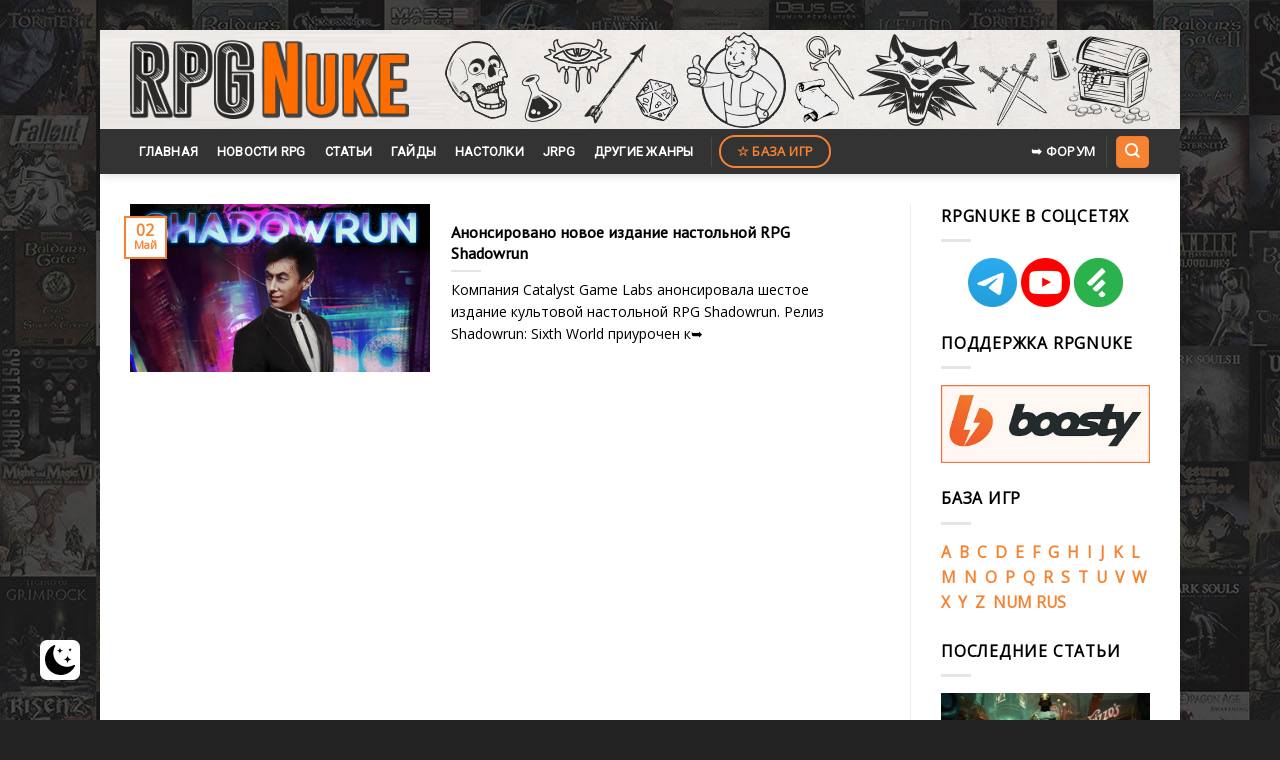

--- FILE ---
content_type: text/html; charset=UTF-8
request_url: https://www.rpgnuke.ru/category/tabletop/shadowrun-sixth-world
body_size: 12247
content:
<!DOCTYPE html>
<!--[if IE 9 ]> <html lang="ru-RU" class="ie9 loading-site no-js"> <![endif]-->
<!--[if IE 8 ]> <html lang="ru-RU" class="ie8 loading-site no-js"> <![endif]-->
<!--[if (gte IE 9)|!(IE)]><!--><html lang="ru-RU" class="loading-site no-js"> <!--<![endif]-->
<head>
	<meta charset="UTF-8" />
	<link rel="profile" href="http://gmpg.org/xfn/11" />
	<link rel="pingback" href="https://www.rpgnuke.ru/xmlrpc.php" />

	<script>(function(html){html.className = html.className.replace(/\bno-js\b/,'js')})(document.documentElement);</script>
<meta name='robots' content='index, follow, max-image-preview:large, max-snippet:-1, max-video-preview:-1' />
 <style type="text/css"> :root { --darkmysite_dark_mode_bg: #272626; --darkmysite_dark_mode_secondary_bg: #3b3b3b; --darkmysite_dark_mode_text_color: #bebebe; --darkmysite_dark_mode_link_color: #ffffff; --darkmysite_dark_mode_link_hover_color: #cccccc; --darkmysite_dark_mode_input_bg: #2d2d2d; --darkmysite_dark_mode_input_text_color: #bebebe; --darkmysite_dark_mode_input_placeholder_color: #989898; --darkmysite_dark_mode_border_color: #4a4a4a; --darkmysite_dark_mode_btn_bg: #2d2d2d; --darkmysite_dark_mode_btn_text_color: #bebebe; --darkmysite_dark_mode_scrollbar_track_bg: #29292a; --darkmysite_dark_mode_scrollbar_thumb_bg: #52565a; } </style> <script type="text/javascript"> var darkmysite_switch_unique_id = "1797226186"; var darkmysite_is_this_admin_panel = "0"; var darkmysite_enable_default_dark_mode = "0"; var darkmysite_enable_os_aware = "1"; var darkmysite_enable_keyboard_shortcut = "1"; var darkmysite_enable_time_based_dark = "0"; var darkmysite_time_based_dark_start = "19:00"; var darkmysite_time_based_dark_stop = "07:00"; var darkmysite_alternative_dark_mode_switch = ""; var darkmysite_enable_low_image_brightness = "0"; var darkmysite_image_brightness_to = "0"; var darkmysite_enable_image_grayscale = "0"; var darkmysite_image_grayscale_to = "80"; var darkmysite_enable_bg_image_darken = "1"; var darkmysite_bg_image_darken_to = "60"; var darkmysite_enable_invert_inline_svg = "0"; var darkmysite_enable_low_video_brightness = "1"; var darkmysite_video_brightness_to = "80"; var darkmysite_enable_video_grayscale = "0"; var darkmysite_video_grayscale_to = "80"; var darkmysite_disallowed_elements = ".darkmysite_ignore, .darkmysite_ignore *, .darkmysite_switch, .darkmysite_switch *, .wp-block-button__link, .wp-block-button__link *"; </script><meta name="viewport" content="width=device-width, initial-scale=1, maximum-scale=1" />
	<title>Самые последние новости и статьи про Shadowrun: Sixth World на PC, PS4, PS5, Xbox One, Xbox Series X|S и других платформах на RPGNuke</title>
	<meta name="description" content="Самые последние новости про Shadowrun: Sixth World на PC, PS4, PS5, Xbox One, Xbox Series X|S, Android, iOS и других платформах. Свежие новости от разработчиков и издателей компьютерных и консольных игр. Анонсы новых проектов, статьи и обзоры, отзывы и оценки, игровые выставки и другие события индустрии на RPGNuke" />
	<link rel="canonical" href="https://www.rpgnuke.ru/category/tabletop/shadowrun-sixth-world" />
	<meta property="og:locale" content="ru_RU" />
	<meta property="og:type" content="article" />
	<meta property="og:title" content="Самые последние новости и статьи про Shadowrun: Sixth World на PC, PS4, PS5, Xbox One, Xbox Series X|S и других платформах на RPGNuke" />
	<meta property="og:description" content="Самые последние новости про Shadowrun: Sixth World на PC, PS4, PS5, Xbox One, Xbox Series X|S, Android, iOS и других платформах. Свежие новости от разработчиков и издателей компьютерных и консольных игр. Анонсы новых проектов, статьи и обзоры, отзывы и оценки, игровые выставки и другие события индустрии на RPGNuke" />
	<meta property="og:url" content="https://www.rpgnuke.ru/category/tabletop/shadowrun-sixth-world" />
	<meta property="og:site_name" content="RPGNuke" />
	<meta name="twitter:card" content="summary" />
	<script type="application/ld+json" class="yoast-schema-graph">{"@context":"https://schema.org","@graph":[{"@type":["Person","Organization"],"@id":"https://www.rpgnuke.ru/#/schema/person/bd5a16cdf49ff84aa32249a4c7576c75","name":"Del-Vey","image":{"@type":"ImageObject","@id":"https://www.rpgnuke.ru/#personlogo","inLanguage":"ru-RU","url":"https://www.rpgnuke.ru/wp-content/uploads/2019/12/logorpgn.png.501200b33f8cb829ad4053f5b661e91e.png","contentUrl":"https://www.rpgnuke.ru/wp-content/uploads/2019/12/logorpgn.png.501200b33f8cb829ad4053f5b661e91e.png","width":670,"height":192,"caption":"Del-Vey"},"logo":{"@id":"https://www.rpgnuke.ru/#personlogo"}},{"@type":"WebSite","@id":"https://www.rpgnuke.ru/#website","url":"https://www.rpgnuke.ru/","name":"RPGNuke","description":"\u0412\u0441\u0435 \u043b\u0443\u0447\u0448\u0438\u0435 RPG \u0438\u0433\u0440\u044b \u0438 \u043d\u043e\u0432\u043e\u0441\u0442\u0438 RPG \u043d\u0430 \u043e\u0434\u043d\u043e\u043c \u0441\u0430\u0439\u0442\u0435.","publisher":{"@id":"https://www.rpgnuke.ru/#/schema/person/bd5a16cdf49ff84aa32249a4c7576c75"},"potentialAction":[{"@type":"SearchAction","target":{"@type":"EntryPoint","urlTemplate":"https://www.rpgnuke.ru/?s={search_term_string}"},"query-input":"required name=search_term_string"}],"inLanguage":"ru-RU"},{"@type":"CollectionPage","@id":"https://www.rpgnuke.ru/category/tabletop/shadowrun-sixth-world#webpage","url":"https://www.rpgnuke.ru/category/tabletop/shadowrun-sixth-world","name":"\u0421\u0430\u043c\u044b\u0435 \u043f\u043e\u0441\u043b\u0435\u0434\u043d\u0438\u0435 \u043d\u043e\u0432\u043e\u0441\u0442\u0438 \u0438 \u0441\u0442\u0430\u0442\u044c\u0438 \u043f\u0440\u043e Shadowrun: Sixth World \u043d\u0430 PC, PS4, PS5, Xbox One, Xbox Series X|S \u0438 \u0434\u0440\u0443\u0433\u0438\u0445 \u043f\u043b\u0430\u0442\u0444\u043e\u0440\u043c\u0430\u0445 \u043d\u0430 RPGNuke","isPartOf":{"@id":"https://www.rpgnuke.ru/#website"},"description":"\u0421\u0430\u043c\u044b\u0435 \u043f\u043e\u0441\u043b\u0435\u0434\u043d\u0438\u0435 \u043d\u043e\u0432\u043e\u0441\u0442\u0438 \u043f\u0440\u043e Shadowrun: Sixth World \u043d\u0430 PC, PS4, PS5, Xbox One, Xbox Series X|S, Android, iOS \u0438 \u0434\u0440\u0443\u0433\u0438\u0445 \u043f\u043b\u0430\u0442\u0444\u043e\u0440\u043c\u0430\u0445. \u0421\u0432\u0435\u0436\u0438\u0435 \u043d\u043e\u0432\u043e\u0441\u0442\u0438 \u043e\u0442 \u0440\u0430\u0437\u0440\u0430\u0431\u043e\u0442\u0447\u0438\u043a\u043e\u0432 \u0438 \u0438\u0437\u0434\u0430\u0442\u0435\u043b\u0435\u0439 \u043a\u043e\u043c\u043f\u044c\u044e\u0442\u0435\u0440\u043d\u044b\u0445 \u0438 \u043a\u043e\u043d\u0441\u043e\u043b\u044c\u043d\u044b\u0445 \u0438\u0433\u0440. \u0410\u043d\u043e\u043d\u0441\u044b \u043d\u043e\u0432\u044b\u0445 \u043f\u0440\u043e\u0435\u043a\u0442\u043e\u0432, \u0441\u0442\u0430\u0442\u044c\u0438 \u0438 \u043e\u0431\u0437\u043e\u0440\u044b, \u043e\u0442\u0437\u044b\u0432\u044b \u0438 \u043e\u0446\u0435\u043d\u043a\u0438, \u0438\u0433\u0440\u043e\u0432\u044b\u0435 \u0432\u044b\u0441\u0442\u0430\u0432\u043a\u0438 \u0438 \u0434\u0440\u0443\u0433\u0438\u0435 \u0441\u043e\u0431\u044b\u0442\u0438\u044f \u0438\u043d\u0434\u0443\u0441\u0442\u0440\u0438\u0438 \u043d\u0430 RPGNuke","breadcrumb":{"@id":"https://www.rpgnuke.ru/category/tabletop/shadowrun-sixth-world#breadcrumb"},"inLanguage":"ru-RU","potentialAction":[{"@type":"ReadAction","target":["https://www.rpgnuke.ru/category/tabletop/shadowrun-sixth-world"]}]},{"@type":"BreadcrumbList","@id":"https://www.rpgnuke.ru/category/tabletop/shadowrun-sixth-world#breadcrumb","itemListElement":[{"@type":"ListItem","position":1,"name":"\u0413\u043b\u0430\u0432\u043d\u0430\u044f \u0441\u0442\u0440\u0430\u043d\u0438\u0446\u0430","item":"https://www.rpgnuke.ru/"},{"@type":"ListItem","position":2,"name":"\u041b\u0435\u043d\u0442\u0430 \u043d\u043e\u0432\u043e\u0441\u0442\u0435\u0439","item":"https://www.rpgnuke.ru/news"},{"@type":"ListItem","position":3,"name":"\u041d\u0430\u0441\u0442\u043e\u043b\u043a\u0438","item":"https://www.rpgnuke.ru/category/tabletop"},{"@type":"ListItem","position":4,"name":"Shadowrun: Sixth World"}]}]}</script>


<link rel='dns-prefetch' href='//www.googletagmanager.com' />
<link rel='dns-prefetch' href='//fonts.googleapis.com' />
<link rel='dns-prefetch' href='//s.w.org' />
<link rel="alternate" type="application/rss+xml" title="RPGNuke &raquo; Лента" href="https://www.rpgnuke.ru/feed" />
<link rel="alternate" type="application/rss+xml" title="RPGNuke &raquo; Лента комментариев" href="https://www.rpgnuke.ru/comments/feed" />
<link rel="alternate" type="application/rss+xml" title="RPGNuke &raquo; Лента рубрики Shadowrun: Sixth World" href="https://www.rpgnuke.ru/category/tabletop/shadowrun-sixth-world/feed" />
<link rel='stylesheet' id='wp-block-library-css'  href='https://www.rpgnuke.ru/wp-includes/css/dist/block-library/style.min.css?ver=5.7.3' type='text/css' media='all' />
<link rel='stylesheet' id='cool-tag-cloud-css'  href='https://www.rpgnuke.ru/wp-content/plugins/cool-tag-cloud/inc/cool-tag-cloud.css?ver=2.25' type='text/css' media='all' />
<link rel='stylesheet' id='darkmysite-client-main-css'  href='https://www.rpgnuke.ru/wp-content/plugins/darkmysite/assets/css/client_main.css?ver=1.2.5' type='text/css' media='all' />
<link rel='stylesheet' id='dashicons-css'  href='https://www.rpgnuke.ru/wp-includes/css/dashicons.min.css?ver=5.7.3' type='text/css' media='all' />
<link rel='stylesheet' id='post-views-counter-frontend-css'  href='https://www.rpgnuke.ru/wp-content/plugins/post-views-counter/css/frontend.min.css?ver=1.3.13' type='text/css' media='all' />
<link rel='stylesheet' id='rpt_front_style-css'  href='https://www.rpgnuke.ru/wp-content/plugins/related-posts-thumbnails/assets/css/front.css?ver=1.9.0' type='text/css' media='all' />
<link rel='stylesheet' id='to-top-css'  href='https://www.rpgnuke.ru/wp-content/plugins/to-top/public/css/to-top-public.css?ver=2.5.2' type='text/css' media='all' />
<link rel='stylesheet' id='stylesheet_wpnote-css'  href='https://www.rpgnuke.ru/wp-content/plugins/wp-note-2019/style.css?ver=5.7.3' type='text/css' media='all' />
<link rel='stylesheet' id='flatsome-icons-css'  href='https://www.rpgnuke.ru/wp-content/themes/flatsome/assets/css/fl-icons.css?ver=3.12' type='text/css' media='all' />
<link rel='stylesheet' id='slb_core-css'  href='https://www.rpgnuke.ru/wp-content/plugins/simple-lightbox/client/css/app.css?ver=2.9.3' type='text/css' media='all' />
<link rel='stylesheet' id='wp-featherlight-css'  href='https://www.rpgnuke.ru/wp-content/plugins/wp-featherlight/css/wp-featherlight.min.css?ver=1.3.4' type='text/css' media='all' />
<link rel='stylesheet' id='flatsome-main-css'  href='https://www.rpgnuke.ru/wp-content/themes/flatsome/assets/css/flatsome.css?ver=3.13.3' type='text/css' media='all' />
<link rel='stylesheet' id='flatsome-style-css'  href='https://www.rpgnuke.ru/wp-content/themes/flatsome/style.css?ver=3.13.3' type='text/css' media='all' />
<link rel='stylesheet' id='flatsome-googlefonts-css'  href='//fonts.googleapis.com/css?family=PT+Sans%3Aregular%2Cregular%7COpen+Sans%3Aregular%2Cregular%7CRoboto%3Aregular%2Cregular%7CDancing+Script%3Aregular%2C400&#038;display=swap&#038;ver=3.9' type='text/css' media='all' />
<script type='text/javascript' src='https://www.rpgnuke.ru/wp-content/plugins/darkmysite/assets/js/client_main.js?ver=1.2.5' id='darkmysite-client-main-js'></script>
<script type='text/javascript' src='https://www.rpgnuke.ru/wp-includes/js/jquery/jquery.min.js?ver=3.5.1' id='jquery-core-js'></script>
<script type='text/javascript' src='https://www.rpgnuke.ru/wp-includes/js/jquery/jquery-migrate.min.js?ver=3.3.2' id='jquery-migrate-js'></script>
<script type='text/javascript' id='to-top-js-extra'>
/* <![CDATA[ */
var to_top_options = {"scroll_offset":"100","icon_opacity":"90","style":"icon","icon_type":"dashicons-arrow-up-alt2","icon_color":"#ffffff","icon_bg_color":"#ff6d00","icon_size":"35","border_radius":"20","image":"https:\/\/www.rpgnuke.ru\/wp-content\/plugins\/to-top\/admin\/images\/default.png","image_width":"65","image_alt":"","location":"bottom-right","margin_x":"40","margin_y":"35","show_on_admin":"0","enable_autohide":"0","autohide_time":"2","enable_hide_small_device":"0","small_device_max_width":"640","reset":"0"};
/* ]]> */
</script>
<script async type='text/javascript' src='https://www.rpgnuke.ru/wp-content/plugins/to-top/public/js/to-top-public.js?ver=2.5.2' id='to-top-js'></script>

<!-- Google Analytics snippet added by Site Kit -->
<script type='text/javascript' src='https://www.googletagmanager.com/gtag/js?id=UA-21549895-1' id='google_gtagjs-js' async></script>
<script type='text/javascript' id='google_gtagjs-js-after'>
window.dataLayer = window.dataLayer || [];function gtag(){dataLayer.push(arguments);}
gtag('set', 'linker', {"domains":["www.rpgnuke.ru"]} );
gtag("js", new Date());
gtag("set", "developer_id.dZTNiMT", true);
gtag("config", "UA-21549895-1", {"anonymize_ip":true});
</script>

<!-- End Google Analytics snippet added by Site Kit -->
<link rel="EditURI" type="application/rsd+xml" title="RSD" href="https://www.rpgnuke.ru/xmlrpc.php?rsd" />
<link rel="wlwmanifest" type="application/wlwmanifest+xml" href="https://www.rpgnuke.ru/wp-includes/wlwmanifest.xml" /> 
<meta name="generator" content="Site Kit by Google 1.99.0" />			<style>
			#related_posts_thumbnails li{
				border-right: 1px solid #dddddd;
				background-color: #ffffff			}
			#related_posts_thumbnails li:hover{
				background-color: #eeeeee;
			}
			.relpost_content{
				font-size:	15px;
				color: 		#333333;
			}
			.relpost-block-single{
				background-color: #ffffff;
				border-right: 1px solid  #dddddd;
				border-left: 1px solid  #dddddd;
				margin-right: -1px;
			}
			.relpost-block-single:hover{
				background-color: #eeeeee;
			}
		</style>

	

<!-- Styles generated by Posts in Sidebar plugin -->
<style type="text/css">
#pis_posts_in_sidebar-13 .pis-thumbnail { margin-bottom: 2px !important; }
#pis_posts_in_sidebar-13 .pis-title { margin-bottom: 10px !important; font-size: 14px !important; font-weight: bold !important; padding-bottom: 10px }
</style>
<!-- / Styles generated by Posts in Sidebar plugin -->

<style>.bg{opacity: 0; transition: opacity 1s; -webkit-transition: opacity 1s;} .bg-loaded{opacity: 1;}</style><!--[if IE]><link rel="stylesheet" type="text/css" href="https://www.rpgnuke.ru/wp-content/themes/flatsome/assets/css/ie-fallback.css"><script src="//cdnjs.cloudflare.com/ajax/libs/html5shiv/3.6.1/html5shiv.js"></script><script>var head = document.getElementsByTagName('head')[0],style = document.createElement('style');style.type = 'text/css';style.styleSheet.cssText = ':before,:after{content:none !important';head.appendChild(style);setTimeout(function(){head.removeChild(style);}, 0);</script><script src="https://www.rpgnuke.ru/wp-content/themes/flatsome/assets/libs/ie-flexibility.js"></script><![endif]--><link rel="icon" href="https://www.rpgnuke.ru/wp-content/uploads/2021/06/cropped-nukefavicon123-32x32.png" sizes="32x32" />
<link rel="icon" href="https://www.rpgnuke.ru/wp-content/uploads/2021/06/cropped-nukefavicon123-192x192.png" sizes="192x192" />
<link rel="apple-touch-icon" href="https://www.rpgnuke.ru/wp-content/uploads/2021/06/cropped-nukefavicon123-180x180.png" />
<meta name="msapplication-TileImage" content="https://www.rpgnuke.ru/wp-content/uploads/2021/06/cropped-nukefavicon123-270x270.png" />
<style id="custom-css" type="text/css">:root {--primary-color: #f68331;}html{background-image: url('https://www.rpgnuke.ru/wp-content/uploads/2021/01/rpgnuke_wall.jpg');}.full-width .ubermenu-nav, .container, .row{max-width: 1050px}.row.row-collapse{max-width: 1020px}.row.row-small{max-width: 1042.5px}.row.row-large{max-width: 1080px}body.framed, body.framed header, body.framed .header-wrapper, body.boxed, body.boxed header, body.boxed .header-wrapper, body.boxed .is-sticky-section{ max-width: 1080px}.header-main{height: 99px}#logo img{max-height: 99px}#logo{width:279px;}#logo a{max-width:1300px;}.header-bottom{min-height: 42px}.header-top{min-height: 30px}.transparent .header-main{height: 30px}.transparent #logo img{max-height: 30px}.has-transparent + .page-title:first-of-type,.has-transparent + #main > .page-title,.has-transparent + #main > div > .page-title,.has-transparent + #main .page-header-wrapper:first-of-type .page-title{padding-top: 80px;}.header.show-on-scroll,.stuck .header-main{height:70px!important}.stuck #logo img{max-height: 70px!important}.header-bg-color, .header-wrapper {background-color: rgba(209,209,209,0)}.header-bg-image {background-image: url('https://www.rpgnuke.ru/wp-content/uploads/2021/06/rpgnlogo4.png');}.header-bg-image {background-repeat: repeat-x;}.header-bottom {background-color: #333333}.header-main .nav > li > a{line-height: 16px }.stuck .header-main .nav > li > a{line-height: 50px }.header-bottom-nav > li > a{line-height: 45px }@media (max-width: 549px) {.header-main{height: 98px}#logo img{max-height: 98px}}/* Color */.accordion-title.active, .has-icon-bg .icon .icon-inner,.logo a, .primary.is-underline, .primary.is-link, .badge-outline .badge-inner, .nav-outline > li.active> a,.nav-outline >li.active > a, .cart-icon strong,[data-color='primary'], .is-outline.primary{color: #f68331;}/* Color !important */[data-text-color="primary"]{color: #f68331!important;}/* Background Color */[data-text-bg="primary"]{background-color: #f68331;}/* Background */.scroll-to-bullets a,.featured-title, .label-new.menu-item > a:after, .nav-pagination > li > .current,.nav-pagination > li > span:hover,.nav-pagination > li > a:hover,.has-hover:hover .badge-outline .badge-inner,button[type="submit"], .button.wc-forward:not(.checkout):not(.checkout-button), .button.submit-button, .button.primary:not(.is-outline),.featured-table .title,.is-outline:hover, .has-icon:hover .icon-label,.nav-dropdown-bold .nav-column li > a:hover, .nav-dropdown.nav-dropdown-bold > li > a:hover, .nav-dropdown-bold.dark .nav-column li > a:hover, .nav-dropdown.nav-dropdown-bold.dark > li > a:hover, .is-outline:hover, .tagcloud a:hover,.grid-tools a, input[type='submit']:not(.is-form), .box-badge:hover .box-text, input.button.alt,.nav-box > li > a:hover,.nav-box > li.active > a,.nav-pills > li.active > a ,.current-dropdown .cart-icon strong, .cart-icon:hover strong, .nav-line-bottom > li > a:before, .nav-line-grow > li > a:before, .nav-line > li > a:before,.banner, .header-top, .slider-nav-circle .flickity-prev-next-button:hover svg, .slider-nav-circle .flickity-prev-next-button:hover .arrow, .primary.is-outline:hover, .button.primary:not(.is-outline), input[type='submit'].primary, input[type='submit'].primary, input[type='reset'].button, input[type='button'].primary, .badge-inner{background-color: #f68331;}/* Border */.nav-vertical.nav-tabs > li.active > a,.scroll-to-bullets a.active,.nav-pagination > li > .current,.nav-pagination > li > span:hover,.nav-pagination > li > a:hover,.has-hover:hover .badge-outline .badge-inner,.accordion-title.active,.featured-table,.is-outline:hover, .tagcloud a:hover,blockquote, .has-border, .cart-icon strong:after,.cart-icon strong,.blockUI:before, .processing:before,.loading-spin, .slider-nav-circle .flickity-prev-next-button:hover svg, .slider-nav-circle .flickity-prev-next-button:hover .arrow, .primary.is-outline:hover{border-color: #f68331}.nav-tabs > li.active > a{border-top-color: #f68331}.widget_shopping_cart_content .blockUI.blockOverlay:before { border-left-color: #f68331 }.woocommerce-checkout-review-order .blockUI.blockOverlay:before { border-left-color: #f68331 }/* Fill */.slider .flickity-prev-next-button:hover svg,.slider .flickity-prev-next-button:hover .arrow{fill: #f68331;}/* Background Color */[data-icon-label]:after, .secondary.is-underline:hover,.secondary.is-outline:hover,.icon-label,.button.secondary:not(.is-outline),.button.alt:not(.is-outline), .badge-inner.on-sale, .button.checkout, .single_add_to_cart_button, .current .breadcrumb-step{ background-color:#f68331; }[data-text-bg="secondary"]{background-color: #f68331;}/* Color */.secondary.is-underline,.secondary.is-link, .secondary.is-outline,.stars a.active, .star-rating:before, .woocommerce-page .star-rating:before,.star-rating span:before, .color-secondary{color: #f68331}/* Color !important */[data-text-color="secondary"]{color: #f68331!important;}/* Border */.secondary.is-outline:hover{border-color:#f68331}.success.is-underline:hover,.success.is-outline:hover,.success{background-color: #e8a035}.success-color, .success.is-link, .success.is-outline{color: #e8a035;}.success-border{border-color: #e8a035!important;}/* Color !important */[data-text-color="success"]{color: #e8a035!important;}/* Background Color */[data-text-bg="success"]{background-color: #e8a035;}body{font-size: 98%;}@media screen and (max-width: 549px){body{font-size: 100%;}}body{font-family:"Open Sans", sans-serif}body{font-weight: 0}body{color: #000000}.nav > li > a {font-family:"Roboto", sans-serif;}.mobile-sidebar-levels-2 .nav > li > ul > li > a {font-family:"Roboto", sans-serif;}.nav > li > a {font-weight: 0;}.mobile-sidebar-levels-2 .nav > li > ul > li > a {font-weight: 0;}h1,h2,h3,h4,h5,h6,.heading-font, .off-canvas-center .nav-sidebar.nav-vertical > li > a{font-family: "PT Sans", sans-serif;}h1,h2,h3,h4,h5,h6,.heading-font,.banner h1,.banner h2{font-weight: 0;}h1,h2,h3,h4,h5,h6,.heading-font{color: #000000;}.alt-font{font-family: "Dancing Script", sans-serif;}.alt-font{font-weight: 400!important;}.header:not(.transparent) .header-bottom-nav.nav > li > a{color: #ffffff;}a{color: #f68331;}.absolute-footer, html{background-color: #232323}/* Custom CSS */iframe {width: 740px !important;height: 416px;}li {margin: 0;padding: 0em;}ul{margin-left:30px;}/* Second Level */ul ul{margin-left:60px;}/* Third Level */ul ul ul{margin-left:90px;}blockquote {border-left: 3px solid #f68331;margin: 1.5em 10px;font-size: 1em;}h1 {font-size: px;}h2 {font-size: 20px;}.label-new.menu-item > a:after{content:"Новое";}.label-hot.menu-item > a:after{content:"Горячее предложение";}.label-sale.menu-item > a:after{content:"Распродажа";}.label-popular.menu-item > a:after{content:"Самые популярные";}</style>		<style type="text/css" id="wp-custom-css">
			h6.entry-category.is-xsmall {
    display: none;
}

.cool-tag-cloud {
	margin-top: 30px;
}

.comnt {
	text-align: center;
}

.comnt2 {
	text-align: right;
}

.auth-img {
	width: 100%;
	height: auto;
}

.auth-name {
	display: block;
	text-align: center;
	margin-top: 10px;
	overflow: hidden;
}

.new-entry-content {
	display: flex;
	font-size: 14px;
  background: #EEF3FA;
  padding: 15px;
  border-radius: 10px;
  border: 1px solid #e2e2e2;
	margin-bottom: 15px;
}

.cont-one {
	width: 15%!important;
	margin-right: 20px;
}

.cont-two {
	width: 85%!important;
}

.post {
	margin: 0;
}

.entry-content {
	padding-bottom: 0;
}

.cool-tag-cloud {
	margin: 15px 0 -5px 0;
}

.date {
	display: block;
	text-align: right;
	font-size: 13px;
	font-style: italic;
	color: #7d7e7f;
}

.new-entry-content {
	display: none;
}

.show-comnt {
	display: flex;
}

.comnt-more, .click2 {
	display: block;
  margin: 15px auto;
  width: 200px;
  color: #ffffff;
  background: #f68331;
  padding: 10px 0;
  text-align: center;
  border-radius: 2px;
  text-transform: uppercase;
  font-size: 15px;
  cursor: pointer;
}

@media (max-width: 450px) {
	.cont-one {
	width: 20%!important;
}

.cont-two {
	width: 80%!important;
}
}		</style>
		<!-- To Top Custom CSS --><style type='text/css'>#to_top_scrollup {font-size: 35px; width: 35px; height: 35px;background-color: #ff6d00;-webkit-border-radius: 20%; -moz-border-radius: 20%; border-radius: 20%;opacity: 0.9;right:40px;bottom:35px;}</style>
</head>

<body class="archive category category-shadowrun-sixth-world category-1059 wp-featherlight-captions framed header-shadow nav-dropdown-has-arrow nav-dropdown-has-shadow nav-dropdown-has-border">


<a class="skip-link screen-reader-text" href="#main">Skip to content</a>

<div id="wrapper">

	
	<header id="header" class="header ">
		<div class="header-wrapper">
			<div id="masthead" class="header-main hide-for-sticky">
      <div class="header-inner flex-row container logo-left medium-logo-center" role="navigation">

          <!-- Logo -->
          <div id="logo" class="flex-col logo">
            <!-- Header logo -->
<a href="https://www.rpgnuke.ru/" title="RPGNuke - Все лучшие RPG игры и новости RPG на одном сайте." rel="home">
    <img width="279" height="99" src="https://www.rpgnuke.ru/wp-content/uploads/2019/12/logorpgn.png.501200b33f8cb829ad4053f5b661e91e.png" class="header_logo header-logo" alt="RPGNuke"/><img  width="279" height="99" src="https://www.rpgnuke.ru/wp-content/uploads/2019/12/logorpgn.png.501200b33f8cb829ad4053f5b661e91e.png" class="header-logo-dark" alt="RPGNuke"/></a>
          </div>

          <!-- Mobile Left Elements -->
          <div class="flex-col show-for-medium flex-left">
            <ul class="mobile-nav nav nav-left ">
                          </ul>
          </div>

          <!-- Left Elements -->
          <div class="flex-col hide-for-medium flex-left
            flex-grow">
            <ul class="header-nav header-nav-main nav nav-left  nav-uppercase" >
                          </ul>
          </div>

          <!-- Right Elements -->
          <div class="flex-col hide-for-medium flex-right">
            <ul class="header-nav header-nav-main nav nav-right  nav-uppercase">
                          </ul>
          </div>

          <!-- Mobile Right Elements -->
          <div class="flex-col show-for-medium flex-right">
            <ul class="mobile-nav nav nav-right ">
                          </ul>
          </div>

      </div>
     
      </div><div id="wide-nav" class="header-bottom wide-nav hide-for-sticky nav-dark">
    <div class="flex-row container">

                        <div class="flex-col hide-for-medium flex-left">
                <ul class="nav header-nav header-bottom-nav nav-left  nav-box nav-uppercase">
                    <li id="menu-item-191" class="menu-item menu-item-type-custom menu-item-object-custom menu-item-home menu-item-191 menu-item-design-default"><a href="https://www.rpgnuke.ru" class="nav-top-link">Главная</a></li>
<li id="menu-item-29553" class="menu-item menu-item-type-taxonomy menu-item-object-category menu-item-29553 menu-item-design-default"><a href="https://www.rpgnuke.ru/category/rpg_news" class="nav-top-link">Новости RPG</a></li>
<li id="menu-item-192" class="menu-item menu-item-type-taxonomy menu-item-object-category menu-item-192 menu-item-design-default"><a href="https://www.rpgnuke.ru/category/articles" class="nav-top-link">Статьи</a></li>
<li id="menu-item-48509" class="menu-item menu-item-type-taxonomy menu-item-object-category menu-item-48509 menu-item-design-default"><a href="https://www.rpgnuke.ru/category/guides" class="nav-top-link">Гайды</a></li>
<li id="menu-item-22203" class="menu-item menu-item-type-taxonomy menu-item-object-category current-category-ancestor menu-item-22203 menu-item-design-default"><a href="https://www.rpgnuke.ru/category/tabletop" class="nav-top-link">Настолки</a></li>
<li id="menu-item-22214" class="menu-item menu-item-type-taxonomy menu-item-object-category menu-item-22214 menu-item-design-default"><a href="https://www.rpgnuke.ru/category/jrpg" class="nav-top-link">JRPG</a></li>
<li id="menu-item-30258" class="menu-item menu-item-type-taxonomy menu-item-object-category menu-item-30258 menu-item-design-default"><a href="https://www.rpgnuke.ru/category/other-genres" class="nav-top-link">Другие жанры</a></li>
<li class="header-divider"></li><li class="html header-button-2">
	<div class="header-button">
	<a href="https://www.rpgnuke.ru/games" class="button secondary is-outline"  style="border-radius:99px;">
    <span>☆ База игр</span>
  </a>
	</div>
</li>
                </ul>
            </div>
            
            
                        <div class="flex-col hide-for-medium flex-right flex-grow">
              <ul class="nav header-nav header-bottom-nav nav-right  nav-box nav-uppercase">
                   <li class="html header-button-1">
	<div class="header-button">
	<a href="http://forum.rpgnuke.ru/" class="button plain is-link"  style="border-radius:99px;">
    <span>➥ ФОРУМ</span>
  </a>
	</div>
</li>


<li class="header-divider"></li><li class="header-search header-search-dropdown has-icon has-dropdown menu-item-has-children">
	<div class="header-button">	<a href="#" aria-label="Search" class="icon primary button round is-small"><i class="icon-search" ></i></a>
	</div>	<ul class="nav-dropdown nav-dropdown-default">
	 	<li class="header-search-form search-form html relative has-icon">
	<div class="header-search-form-wrapper">
		<div class="searchform-wrapper ux-search-box relative is-normal"><form method="get" class="searchform" action="https://www.rpgnuke.ru/" role="search">
		<div class="flex-row relative">
			<div class="flex-col flex-grow">
	   	   <input type="search" class="search-field mb-0" name="s" value="" id="s" placeholder="Поиск по сайту" />
			</div>
			<div class="flex-col">
				<button type="submit" class="ux-search-submit submit-button secondary button icon mb-0" aria-label="Submit">
					<i class="icon-search" ></i>				</button>
			</div>
		</div>
    <div class="live-search-results text-left z-top"></div>
</form>
</div>	</div>
</li>	</ul>
</li>
              </ul>
            </div>
            
                          <div class="flex-col show-for-medium flex-grow">
                  <ul class="nav header-bottom-nav nav-center mobile-nav  nav-box nav-uppercase">
                      <li class="nav-icon has-icon">
  <div class="header-button">		<a href="#" data-open="#main-menu" data-pos="left" data-bg="main-menu-overlay" data-color="" class="icon primary button round is-small" aria-label="Menu" aria-controls="main-menu" aria-expanded="false">
		
		  <i class="icon-menu" ></i>
		  		</a>
	 </div> </li><li class="header-divider"></li><li class="html header-button-1">
	<div class="header-button">
	<a href="http://forum.rpgnuke.ru/" class="button plain is-link"  style="border-radius:99px;">
    <span>➥ ФОРУМ</span>
  </a>
	</div>
</li>


                  </ul>
              </div>
            
    </div>
</div>

<div class="header-bg-container fill"><div class="header-bg-image fill"></div><div class="header-bg-color fill"></div></div>		</div>
	</header>

	
	<main id="main" class="">

<div id="content" class="blog-wrapper blog-archive page-wrapper">
		

<div class="row row-large row-divided ">

	<div class="large-9 col">
		

	
  
    <div class="row large-columns-1 medium-columns- small-columns-1">
  		<div class="col post-item" >
			<div class="col-inner">
			<a href="https://www.rpgnuke.ru/2019/05/02/anonsirovano-novoe-izdanie-nastolnoj-rpg-shadowrun.html" class="plain">
				<div class="box box-vertical box-text-bottom box-blog-post has-hover">
            					<div class="box-image" style="width:40%;">
  						<div class="image-cover" style="padding-top:56%;">
  							<img width="721" height="406" src="data:image/svg+xml,%3Csvg%20viewBox%3D%220%200%20721%20406%22%20xmlns%3D%22http%3A%2F%2Fwww.w3.org%2F2000%2Fsvg%22%3E%3C%2Fsvg%3E" data-src="https://www.rpgnuke.ru/wp-content/uploads/2019/05/2349654867594276589825645-e1556789480369.jpg" class="lazy-load attachment-medium size-medium wp-post-image" alt="Shadowrun: Sixth World" loading="lazy" />  							  							  						</div>
  						  					</div>
          					<div class="box-text text-left" >
					<div class="box-text-inner blog-post-inner">

					
										<h5 class="post-title is-large ">Анонсировано новое издание настольной RPG Shadowrun</h5>
										<div class="is-divider"></div>
										<p class="from_the_blog_excerpt ">Компания Catalyst Game Labs анонсировала шестое издание культовой настольной RPG Shadowrun. Релиз Shadowrun: Sixth World приурочен к➥					</p>
					                    
					
					
					</div>
					</div>
																<div class="badge absolute top post-date badge-outline">
							<div class="badge-inner">
								<span class="post-date-day">02</span><br>
								<span class="post-date-month is-xsmall">Май</span>
							</div>
						</div>
									</div>
				</a>
			</div>
		</div>
</div>

	</div>
	<div class="post-sidebar large-3 col">
				<div id="secondary" class="widget-area " role="complementary">
		<aside id="custom_html-33" class="widget_text widget widget_custom_html"><span class="widget-title "><span>RPGNuke в соцсетях</span></span><div class="is-divider small"></div><div class="textwidget custom-html-widget"><center><a href="https://t.me/RPGNuke_official"><img src="https://www.rpgnuke.ru/wp-content/uploads/2022/07/Telegram_234234432.png" width=49 alt=Telegram></a>
<a href="https://www.youtube.com/channel/UCmERVENxhv8HrL64sVDwQkQ"><img src="https://www.rpgnuke.ru/wp-content/uploads/2022/07/YouTube_2342323423.png" width=49 alt=YouTube></a>
<a href="https://feedly.com/i/subscription/feed%2Fhttp%3A%2F%2Fwww.rpgnuke.ru%2Frss%2F"><img src="https://www.rpgnuke.ru/wp-content/uploads/2022/07/Feedly_23423424234.png" width=49 alt=YouTube></a></center></div></aside><aside id="custom_html-46" class="widget_text widget widget_custom_html"><span class="widget-title "><span>Поддержка RPGNuke</span></span><div class="is-divider small"></div><div class="textwidget custom-html-widget"><a href="https://boosty.to/rpgnuke">
  <img src="https://www.rpgnuke.ru/wp-content/uploads/2024/05/help_boosty1.png" width="600" height="200">
</a></div></aside><aside id="text-17" class="widget widget_text"><span class="widget-title "><span>База игр</span></span><div class="is-divider small"></div>			<div class="textwidget"><p><strong><a href="https://www.rpgnuke.ru/games/a">A</a>  <a href="https://www.rpgnuke.ru/games/b">B</a>  <a href="https://www.rpgnuke.ru/games/c">C</a>  <a href="https://www.rpgnuke.ru/games/d">D</a>  <a href="https://www.rpgnuke.ru/games/e">E</a>  <a href="https://www.rpgnuke.ru/games/f">F</a>  <a href="https://www.rpgnuke.ru/games/g">G</a>  <a href="https://www.rpgnuke.ru/games/h">H</a> <a href="https://www.rpgnuke.ru/games/i"> I</a>  <a href="https://www.rpgnuke.ru/games/j">J</a>  <a href="https://www.rpgnuke.ru/games/k">K</a>  <a href="https://www.rpgnuke.ru/games/l">L</a>  <a href="https://www.rpgnuke.ru/games/m">M</a> <a href="https://www.rpgnuke.ru/games/n"> N</a>  <a href="https://www.rpgnuke.ru/games/o">O</a>  <a href="https://www.rpgnuke.ru/games/p">P</a>  <a href="https://www.rpgnuke.ru/games/n">Q</a>  <a href="https://www.rpgnuke.ru/games/n">R </a> <a href="https://www.rpgnuke.ru/games/s">S</a>  <a href="https://www.rpgnuke.ru/games/t">T</a>  <a href="https://www.rpgnuke.ru/games/u">U</a>  <a href="https://www.rpgnuke.ru/games/v">V</a>  <a href="https://www.rpgnuke.ru/games/w">W</a>  <a href="https://www.rpgnuke.ru/games/x">X</a>  <a href="https://www.rpgnuke.ru/games/y">Y</a>  <a href="https://www.rpgnuke.ru/games/z">Z</a>  </strong><strong><a href="https://www.rpgnuke.ru/games/num">NUM</a> <a href="https://www.rpgnuke.ru/games/rus">RUS</a></strong></p>
</div>
		</aside>
<!-- Start Posts in Sidebar - pis_posts_in_sidebar-13 -->
<aside id="pis_posts_in_sidebar-13" class="widget posts-in-sidebar">
<span class="widget-title "><span>Последние статьи</span></span><div class="is-divider small"></div>		
<ul id="ul_pis_posts_in_sidebar-13" class="pis-ul">
	<li class="pis-li pis-post-62651">
<p class="pis-thumbnail"><a class="pis-thumbnail-link" href="https://www.rpgnuke.ru/2025/11/06/obsidian-entertainment-i-eyo-osobyj-put-intervyu-s-rukovoditelyami-studii-k-relizu-the-outer-worlds-2.html" rel="bookmark"><img width="235" height="130" src="data:image/svg+xml,%3Csvg%20viewBox%3D%220%200%20235%20130%22%20xmlns%3D%22http%3A%2F%2Fwww.w3.org%2F2000%2Fsvg%22%3E%3C%2Fsvg%3E" data-src="https://www.rpgnuke.ru/wp-content/uploads/2025/11/THE_OUTER_WORLDS_2_9034790345890343451111111111111-235x130.jpg" class="lazy-load pis-thumbnail-img wp-post-image" alt="Obsidian Entertainment и её уникальный путь: интервью с руководителями студии к релизу The Outer Worlds 2 на RPGNuke" loading="lazy" /></a></p>		<p class="pis-title"><a class="pis-title-link" href="https://www.rpgnuke.ru/2025/11/06/obsidian-entertainment-i-eyo-osobyj-put-intervyu-s-rukovoditelyami-studii-k-relizu-the-outer-worlds-2.html" rel="bookmark">Obsidian Entertainment и её особый путь: интервью с руководителями студии к релизу The Outer Worlds 2</a></p>
	</li>
	<li class="pis-li pis-post-62461">
<p class="pis-thumbnail"><a class="pis-thumbnail-link" href="https://www.rpgnuke.ru/2025/10/31/gematogen-na-snegu-retsenziya-na-vampire-the-masquerade-bloodlines-2.html" rel="bookmark"><img width="235" height="130" src="data:image/svg+xml,%3Csvg%20viewBox%3D%220%200%20235%20130%22%20xmlns%3D%22http%3A%2F%2Fwww.w3.org%2F2000%2Fsvg%22%3E%3C%2Fsvg%3E" data-src="https://www.rpgnuke.ru/wp-content/uploads/2025/10/Bloodlines-2-94572395834059348953494-review-235x130.jpg" class="lazy-load pis-thumbnail-img wp-post-image" alt="Гематоген на снегу. Рецензия Vampire: The Masquerade — Bloodlines 2 на RPGNuke" loading="lazy" /></a></p>		<p class="pis-title"><a class="pis-title-link" href="https://www.rpgnuke.ru/2025/10/31/gematogen-na-snegu-retsenziya-na-vampire-the-masquerade-bloodlines-2.html" rel="bookmark">Гематоген на снегу. Рецензия на Vampire: The Masquerade — Bloodlines 2</a></p>
	</li>
	<li class="pis-li pis-post-60685">
<p class="pis-thumbnail"><a class="pis-thumbnail-link" href="https://www.rpgnuke.ru/2025/07/15/obzor-izmenenij-neverwinter-nights-2-enhanced-edition.html" rel="bookmark"><img width="235" height="130" src="data:image/svg+xml,%3Csvg%20viewBox%3D%220%200%20235%20130%22%20xmlns%3D%22http%3A%2F%2Fwww.w3.org%2F2000%2Fsvg%22%3E%3C%2Fsvg%3E" data-src="https://www.rpgnuke.ru/wp-content/uploads/2025/07/NEVERWINTER_NIGHTS_2_ENHANCED_EDITION_REVIEW_39428239432-235x130.jpg" class="lazy-load pis-thumbnail-img wp-post-image" alt="" loading="lazy" /></a></p>		<p class="pis-title"><a class="pis-title-link" href="https://www.rpgnuke.ru/2025/07/15/obzor-izmenenij-neverwinter-nights-2-enhanced-edition.html" rel="bookmark">Обзор изменений Neverwinter Nights 2: Enhanced Edition</a></p>
	</li>
</ul>
<!-- Generated by Posts in Sidebar v4.16.3 -->
</aside>
<!-- End Posts in Sidebar - pis_posts_in_sidebar-13 -->

<aside id="custom_html-37" class="widget_text widget widget_custom_html"><div class="textwidget custom-html-widget"><center><img src="https://www.rpgnuke.ru/wp-content/uploads/2022/03/NUKE_ARTICLES_35443583453423424334234234-1536x864.jpg" width=400 alt=Telegram>
	<a href="https://www.rpgnuke.ru/2022/05/07/chto-pochitat-na-rpgnuke-ultimativnyj-gid.html"><b>Что почитать на RPGNuke: ультимативный гид</b></a></center></div></aside></div>
			</div>
</div>

</div>


</main>

<footer id="footer" class="footer-wrapper">

	
<!-- FOOTER 1 -->

<!-- FOOTER 2 -->



<div class="absolute-footer dark medium-text-center small-text-center">
  <div class="container clearfix">

    
    <div class="footer-primary pull-left">
            <div class="copyright-footer">
        © RPGNuke 2011 — 2025 | Связь: team@rpgnuke.ru | Копирование материалов сайта без письменного разрешения администрации запрещено.      </div>
          </div>
  </div>
</div>
</footer>

</div>

<div id="main-menu" class="mobile-sidebar no-scrollbar mfp-hide">
	<div class="sidebar-menu no-scrollbar ">
		<ul class="nav nav-sidebar nav-vertical nav-uppercase">
			<li class="header-search-form search-form html relative has-icon">
	<div class="header-search-form-wrapper">
		<div class="searchform-wrapper ux-search-box relative is-normal"><form method="get" class="searchform" action="https://www.rpgnuke.ru/" role="search">
		<div class="flex-row relative">
			<div class="flex-col flex-grow">
	   	   <input type="search" class="search-field mb-0" name="s" value="" id="s" placeholder="Поиск по сайту" />
			</div>
			<div class="flex-col">
				<button type="submit" class="ux-search-submit submit-button secondary button icon mb-0" aria-label="Submit">
					<i class="icon-search" ></i>				</button>
			</div>
		</div>
    <div class="live-search-results text-left z-top"></div>
</form>
</div>	</div>
</li><li class="menu-item menu-item-type-custom menu-item-object-custom menu-item-home menu-item-191"><a href="https://www.rpgnuke.ru">Главная</a></li>
<li class="menu-item menu-item-type-taxonomy menu-item-object-category menu-item-29553"><a href="https://www.rpgnuke.ru/category/rpg_news">Новости RPG</a></li>
<li class="menu-item menu-item-type-taxonomy menu-item-object-category menu-item-192"><a href="https://www.rpgnuke.ru/category/articles">Статьи</a></li>
<li class="menu-item menu-item-type-taxonomy menu-item-object-category menu-item-48509"><a href="https://www.rpgnuke.ru/category/guides">Гайды</a></li>
<li class="menu-item menu-item-type-taxonomy menu-item-object-category current-category-ancestor menu-item-22203"><a href="https://www.rpgnuke.ru/category/tabletop">Настолки</a></li>
<li class="menu-item menu-item-type-taxonomy menu-item-object-category menu-item-22214"><a href="https://www.rpgnuke.ru/category/jrpg">JRPG</a></li>
<li class="menu-item menu-item-type-taxonomy menu-item-object-category menu-item-30258"><a href="https://www.rpgnuke.ru/category/other-genres">Другие жанры</a></li>
<li class="html header-button-1">
	<div class="header-button">
	<a href="http://forum.rpgnuke.ru/" class="button plain is-link"  style="border-radius:99px;">
    <span>➥ ФОРУМ</span>
  </a>
	</div>
</li>


<li class="html header-button-2">
	<div class="header-button">
	<a href="https://www.rpgnuke.ru/games" class="button secondary is-outline"  style="border-radius:99px;">
    <span>☆ База игр</span>
  </a>
	</div>
</li>
		</ul>
	</div>
</div>
    <script>
        function coolTagCloudToggle( element ) {
            var parent = element.closest('.cool-tag-cloud');
            parent.querySelector('.cool-tag-cloud-inner').classList.toggle('cool-tag-cloud-active');
            parent.querySelector( '.cool-tag-cloud-load-more').classList.toggle('cool-tag-cloud-active');
        }
    </script>
                
            <style type="text/css">
    #darkmysite_switch_1797226186 {
        --darkmysite_switch_apple_width_height: 40px;
        --darkmysite_switch_apple_border_radius: 7px;
        --darkmysite_switch_apple_icon_width: 30px;
        --darkmysite_switch_apple_light_mode_bg: #ffffff;
        --darkmysite_switch_apple_dark_mode_bg: #ffffff;
        --darkmysite_switch_apple_light_mode_icon_color: #000000;
        --darkmysite_switch_apple_dark_mode_icon_color: #121116;
        }

    #darkmysite_switch_1797226186 {
        --darkmysite_switch_margin_from_top: 40px;
        --darkmysite_switch_margin_from_bottom: 40px;
        --darkmysite_switch_margin_from_left: 40px;
        --darkmysite_switch_margin_from_right: 40px;
        }
</style>




    <div id="darkmysite_switch_1797226186" class="darkmysite_switch  darkmysite_bottom_left   darkmysite_switch_apple" onclick="darkmysite_switch_trigger()">
        <span class="darkmysite_switch_icon"></span>
            </div>

            
    <script type="text/javascript">

        document.addEventListener("DOMContentLoaded", function(event) {
            darkmysite_init_alternative_dark_mode_switch();
        });

    </script>


<span aria-hidden="true" id="to_top_scrollup" class="dashicons dashicons-arrow-up-alt2"><span class="screen-reader-text">Прокрутка вверх</span></span><script type='text/javascript' src='https://www.rpgnuke.ru/wp-content/themes/flatsome/inc/extensions/flatsome-live-search/flatsome-live-search.js?ver=3.13.3' id='flatsome-live-search-js'></script>
<script type='text/javascript' src='https://www.rpgnuke.ru/wp-content/plugins/wp-featherlight/js/wpFeatherlight.pkgd.min.js?ver=1.3.4' id='wp-featherlight-js'></script>
<script type='text/javascript' src='https://www.rpgnuke.ru/wp-includes/js/hoverIntent.min.js?ver=1.8.1' id='hoverIntent-js'></script>
<script type='text/javascript' id='flatsome-js-js-extra'>
/* <![CDATA[ */
var flatsomeVars = {"ajaxurl":"https:\/\/www.rpgnuke.ru\/wp-admin\/admin-ajax.php","rtl":"","sticky_height":"70","lightbox":{"close_markup":"<button title=\"%title%\" type=\"button\" class=\"mfp-close\"><svg xmlns=\"http:\/\/www.w3.org\/2000\/svg\" width=\"28\" height=\"28\" viewBox=\"0 0 24 24\" fill=\"none\" stroke=\"currentColor\" stroke-width=\"2\" stroke-linecap=\"round\" stroke-linejoin=\"round\" class=\"feather feather-x\"><line x1=\"18\" y1=\"6\" x2=\"6\" y2=\"18\"><\/line><line x1=\"6\" y1=\"6\" x2=\"18\" y2=\"18\"><\/line><\/svg><\/button>","close_btn_inside":false},"user":{"can_edit_pages":false},"i18n":{"mainMenu":"\u0413\u043b\u0430\u0432\u043d\u043e\u0435 \u043c\u0435\u043d\u044e"},"options":{"cookie_notice_version":"1"}};
/* ]]> */
</script>
<script type='text/javascript' src='https://www.rpgnuke.ru/wp-content/themes/flatsome/assets/js/flatsome.js?ver=3.13.3' id='flatsome-js-js'></script>
<script type='text/javascript' src='https://www.rpgnuke.ru/wp-content/themes/flatsome/inc/extensions/flatsome-lazy-load/flatsome-lazy-load.js?ver=3.13.3' id='flatsome-lazy-js'></script>
<script type="text/javascript" id="slb_context">/* <![CDATA[ */if ( !!window.jQuery ) {(function($){$(document).ready(function(){if ( !!window.SLB ) { {$.extend(SLB, {"context":["public","user_guest"]});} }})})(jQuery);}/* ]]> */</script>
<!-- Yandex.Metrika counter --> <script type="text/javascript" > (function(m,e,t,r,i,k,a){m[i]=m[i]||function(){(m[i].a=m[i].a||[]).push(arguments)}; m[i].l=1*new Date();k=e.createElement(t),a=e.getElementsByTagName(t)[0],k.async=1,k.src=r,a.parentNode.insertBefore(k,a)}) (window, document, "script", "https://mc.yandex.ru/metrika/tag.js", "ym"); ym(75576205, "init", {  id:75576205, clickmap:true, trackLinks:true, webvisor:true, accurateTrackBounce:true }); </script> <noscript><div><img src="https://mc.yandex.ru/watch/75576205" style="position:absolute; left:-9999px;" alt="" /></div></noscript> <!-- /Yandex.Metrika counter --><script>
jQuery(function($){
	$('.post, .cool-tag-cloud, .relpost-thumb-wrapper').after('<div class="entry-divider is-divider small"></div>');
});
</script>
</body>
</html>


--- FILE ---
content_type: text/css
request_url: https://www.rpgnuke.ru/wp-content/plugins/darkmysite/assets/css/client_main.css?ver=1.2.5
body_size: 1607
content:
.darkmysite_dark_mode_enabled .darkmysite_style_all:not(.darkmysite_switch, .darkmysite_switch *, .darkmysite_ignore, .darkmysite_ignore * ){
    background: var(--darkmysite_dark_mode_bg) !important;
    background-color: var(--darkmysite_dark_mode_bg) !important;
    color: var(--darkmysite_dark_mode_text_color) !important;
    border-color: var(--darkmysite_dark_mode_border_color) !important;
}
.darkmysite_dark_mode_enabled .darkmysite_style_bg_txt:not(.darkmysite_switch, .darkmysite_switch *, .darkmysite_ignore, .darkmysite_ignore * ){
    background: var(--darkmysite_dark_mode_bg) !important;
    background-color: var(--darkmysite_dark_mode_bg) !important;
    color: var(--darkmysite_dark_mode_text_color) !important;
}
.darkmysite_dark_mode_enabled .darkmysite_style_bg_border:not(.darkmysite_switch, .darkmysite_switch *, .darkmysite_ignore, .darkmysite_ignore * ){
    background: var(--darkmysite_dark_mode_bg) !important;
    background-color: var(--darkmysite_dark_mode_bg) !important;
    border-color: var(--darkmysite_dark_mode_border_color) !important;
}
.darkmysite_dark_mode_enabled .darkmysite_style_txt_border:not(.darkmysite_switch, .darkmysite_switch *, .darkmysite_ignore, .darkmysite_ignore * ){
    color: var(--darkmysite_dark_mode_text_color) !important;
    border-color: var(--darkmysite_dark_mode_border_color) !important;
}
.darkmysite_dark_mode_enabled .darkmysite_style_bg:not(.darkmysite_switch, .darkmysite_switch *, .darkmysite_ignore, .darkmysite_ignore * ){
    background: var(--darkmysite_dark_mode_bg) !important;
    background-color: var(--darkmysite_dark_mode_bg) !important;
}
.darkmysite_dark_mode_enabled .darkmysite_style_txt:not(.darkmysite_switch, .darkmysite_switch *, .darkmysite_ignore, .darkmysite_ignore * ){
    color: var(--darkmysite_dark_mode_text_color) !important;
}
.darkmysite_dark_mode_enabled .darkmysite_style_border:not(.darkmysite_switch, .darkmysite_switch *, .darkmysite_ignore, .darkmysite_ignore * ){
    border-color: var(--darkmysite_dark_mode_border_color) !important;
}
.darkmysite_dark_mode_enabled .darkmysite_style_secondary_bg:not(.darkmysite_switch, .darkmysite_switch *, .darkmysite_ignore, .darkmysite_ignore * ){
    background: var(--darkmysite_dark_mode_secondary_bg) !important;
    background-color: var(--darkmysite_dark_mode_secondary_bg) !important;
}



/*Handle Link Style*/
.darkmysite_dark_mode_enabled .darkmysite_style_link:not(.darkmysite_switch, .darkmysite_switch *, .darkmysite_ignore, .darkmysite_ignore * ){
    color: var(--darkmysite_dark_mode_link_color) !important;
}
.darkmysite_dark_mode_enabled .darkmysite_style_link:not(.darkmysite_switch, .darkmysite_switch *, .darkmysite_ignore, .darkmysite_ignore * ):hover{
    color: var(--darkmysite_dark_mode_link_hover_color) !important;
}

/*Handle Form Element Style*/
.darkmysite_dark_mode_enabled .darkmysite_style_form_element:not(.darkmysite_switch, .darkmysite_switch *, .darkmysite_ignore, .darkmysite_ignore * ){
    background: var(--darkmysite_dark_mode_input_bg) !important;
    background-color: var(--darkmysite_dark_mode_input_bg) !important;
    color: var(--darkmysite_dark_mode_input_text_color) !important;
}
.darkmysite_dark_mode_enabled .darkmysite_style_form_element:not(.darkmysite_switch, .darkmysite_switch *, .darkmysite_ignore, .darkmysite_ignore * )::placeholder{
    color: var(--darkmysite_dark_mode_input_placeholder_color) !important;
}

/*Handle Button Style*/
.darkmysite_dark_mode_enabled .darkmysite_style_button:not(.darkmysite_switch, .darkmysite_switch *, .darkmysite_ignore, .darkmysite_ignore * ){
    background: var(--darkmysite_dark_mode_btn_bg) !important;
    background-color: var(--darkmysite_dark_mode_btn_bg) !important;
    color: var(--darkmysite_dark_mode_btn_text_color) !important;
}

/* Scrollbar Style*/
.darkmysite_dark_mode_enabled::-webkit-scrollbar {
    background: var(--darkmysite_dark_mode_scrollbar_track_bg) !important;
}
.darkmysite_dark_mode_enabled::-webkit-scrollbar-track {
    background: var(--darkmysite_dark_mode_scrollbar_track_bg) !important;
}
.darkmysite_dark_mode_enabled::-webkit-scrollbar-thumb {
    background-color: var(--darkmysite_dark_mode_scrollbar_thumb_bg) !important;
}
.darkmysite_dark_mode_enabled::-webkit-scrollbar-corner {
    background-color: var(--darkmysite_dark_mode_scrollbar_thumb_bg) !important;
}
.darkmysite_dark_mode_enabled::-webkit-scrollbar-button {
    background-color: transparent !important;
    background-repeat: no-repeat !important;
    background-size: contain !important;
    background-position: center !important;
}
.darkmysite_dark_mode_enabled::-webkit-scrollbar-button:start {
    background-image: url(../img/others/scroll_arrow_up.svg) !important;
}
.darkmysite_dark_mode_enabled::-webkit-scrollbar-button:end {
    background-image: url(../img/others/scroll_arrow_down.svg) !important;
}
.darkmysite_dark_mode_enabled::-webkit-scrollbar-button:start:horizontal {
    background-image: url(../img/others/scroll_arrow_left.svg) !important;
}
.darkmysite_dark_mode_enabled::-webkit-scrollbar-button:end:horizontal {
    background-image: url(../img/others/scroll_arrow_right.svg) !important;
}


/* ========================
    Admin Bar Menu Design
===========================*/
.darkmysite_admin_bar_switch_container{
    cursor: pointer !important;
    display: flex;
    align-items: center;
    justify-content: center;
    width: 40px !important;
    height: 32px !important;
}
.darkmysite_admin_bar_switch_container .ab-item{
    height: 18px !important;
    cursor: pointer !important;
    background-color: #ffffff !important;
    -webkit-mask: url(../img/switch_icons/switch_apple_light.svg) no-repeat center;
    mask: url(../img/switch_icons/switch_apple_light.svg) no-repeat center;
}
.darkmysite_dark_mode_enabled .darkmysite_admin_bar_switch_container .ab-item{
    -webkit-mask: url(../img/switch_icons/switch_apple_dark.svg) no-repeat center;
    mask: url(../img/switch_icons/switch_apple_dark.svg) no-repeat center;
}



/* ========================
    Block Editor Menu Design
===========================*/
.darkmysite_block_editor_switch{
    height: 33px;
    cursor: pointer;
    -webkit-appearance: none;
    -moz-appearance: none;
    outline: 0;
    border: 0;
    background: #121116;
    border-radius: 3px;
    padding: 0 12px;
}
.darkmysite_dark_mode_enabled .darkmysite_block_editor_switch{
    background: #ffffff;
}
.darkmysite_block_editor_switch .icon{
    width: 20px;
    height: 20px;
    background-color: #ffffff !important;
    -webkit-mask: url(../img/switch_icons/switch_apple_light.svg) no-repeat center;
    mask: url(../img/switch_icons/switch_apple_light.svg) no-repeat center;
}
.darkmysite_dark_mode_enabled .darkmysite_block_editor_switch .icon{
    background-color: #121116 !important;
    -webkit-mask: url(../img/switch_icons/switch_apple_dark.svg) no-repeat center;
    mask: url(../img/switch_icons/switch_apple_dark.svg) no-repeat center;
}



/* ========================
    Switch Design
===========================*/

.darkmysite_switch {
    --darkmysite_switch_margin_from_top: 40px;
    --darkmysite_switch_margin_from_bottom: 40px;
    --darkmysite_switch_margin_from_left: 40px;
    --darkmysite_switch_margin_from_right: 40px;
    --darkmysite_switch_tooltip_bg_color: #142434;
    --darkmysite_switch_tooltip_text_color: #B0CBE7;
}
.darkmysite_switch, .darkmysite_switch * {
    box-sizing: border-box;
}
.darkmysite_switch.darkmysite_top_left,
.darkmysite_switch.darkmysite_top_right,
.darkmysite_switch.darkmysite_bottom_left,
.darkmysite_switch.darkmysite_bottom_right{
    position: fixed;
}
.darkmysite_switch.darkmysite_top_left{
    top: var(--darkmysite_switch_margin_from_top);
    left: var(--darkmysite_switch_margin_from_left);
}
.darkmysite_switch.darkmysite_top_right{
    top: var(--darkmysite_switch_margin_from_top);
    right: var(--darkmysite_switch_margin_from_right);
}
.darkmysite_switch.darkmysite_bottom_left{
    bottom: var(--darkmysite_switch_margin_from_bottom);
    left: var(--darkmysite_switch_margin_from_left);
}
.darkmysite_switch.darkmysite_bottom_right{
    bottom: var(--darkmysite_switch_margin_from_bottom);
    right: var(--darkmysite_switch_margin_from_right);
}
.darkmysite_switch.darkmysite_absolute_position{
    position: absolute;
    z-index: unset;
}

@media only screen and (max-width: 600px) {
    .darkmysite_switch.darkmysite_hide_on_mobile{
        display: none;
    }
}




.darkmysite_tooltip .darkmysite_tooltiptext {
    visibility: hidden;
    width: 120px;
    background-color: var(--darkmysite_switch_tooltip_bg_color);
    color: var(--darkmysite_switch_tooltip_text_color);
    font-size: 12px;
    text-align: center;
    border-radius: 0;
    padding: 5px 0;
    position: absolute;
    z-index: 1;
}
.darkmysite_tooltip .darkmysite_tooltiptext::after {
    content: "";
    position: absolute;
    border-width: 5px;
    border-style: solid;
}
.darkmysite_tooltip:hover .darkmysite_tooltiptext {
    visibility: visible;
}
.darkmysite_tooltip.darkmysite_tooltip_top .darkmysite_tooltiptext {
    bottom: calc(100% + 10px);
    left: 50%;
    margin-left: -60px;
}
.darkmysite_tooltip.darkmysite_tooltip_top .darkmysite_tooltiptext::after {
    left: 50%;
    margin-left: -5px;
    top: 100%;
    border-color: var(--darkmysite_switch_tooltip_bg_color) transparent transparent transparent;
}
.darkmysite_tooltip.darkmysite_tooltip_bottom .darkmysite_tooltiptext {
    top: calc(100% + 10px);
    left: 50%;
    margin-left: -60px;
}
.darkmysite_tooltip.darkmysite_tooltip_bottom .darkmysite_tooltiptext::after {
    left: 50%;
    margin-left: -5px;
    bottom: 100%;
    border-color: transparent transparent var(--darkmysite_switch_tooltip_bg_color) transparent;
}
.darkmysite_tooltip.darkmysite_tooltip_left .darkmysite_tooltiptext {
    right: calc(100% + 10px);
    top: calc(50% - 15px);
}
.darkmysite_tooltip.darkmysite_tooltip_left .darkmysite_tooltiptext::after {
    top: 50%;
    left: 100%;
    margin-top: -5px;
    border-color: transparent transparent transparent var(--darkmysite_switch_tooltip_bg_color);
}
.darkmysite_tooltip.darkmysite_tooltip_right .darkmysite_tooltiptext {
    left: calc(100% + 10px);
    top: calc(50% - 15px);
}
.darkmysite_tooltip.darkmysite_tooltip_right .darkmysite_tooltiptext::after {
    top: 50%;
    right: 100%;
    margin-top: -5px;
    border-color: transparent var(--darkmysite_switch_tooltip_bg_color) transparent transparent;
}



/* ==============
 Switch Apple
 ============== */
.darkmysite_switch_apple {
    --darkmysite_switch_apple_width_height: 60px;
    --darkmysite_switch_apple_border_radius: 7px;
    --darkmysite_switch_apple_icon_width: 30px;
    --darkmysite_switch_apple_light_mode_bg: #121116;
    --darkmysite_switch_apple_dark_mode_bg: #ffffff;
    --darkmysite_switch_apple_light_mode_icon_color: #ffffff;
    --darkmysite_switch_apple_dark_mode_icon_color: #121116;
}
.darkmysite_switch_apple{
    cursor: pointer;
    z-index: 9999;
    width: var(--darkmysite_switch_apple_width_height);
    height: var(--darkmysite_switch_apple_width_height);
    border-radius: var(--darkmysite_switch_apple_border_radius);
    background: var(--darkmysite_switch_apple_light_mode_bg);
    display: flex;
    align-items: center;
    justify-content: center;
}
.darkmysite_switch_apple .darkmysite_switch_icon{
    display: block;
    width: var(--darkmysite_switch_apple_icon_width);
    height: inherit;
    background-color: var(--darkmysite_switch_apple_light_mode_icon_color);
    -webkit-mask: url(../img/switch_icons/switch_apple_light.svg) no-repeat center;
    mask: url(../img/switch_icons/switch_apple_light.svg) no-repeat center;
}
.darkmysite_dark_mode_enabled .darkmysite_switch_apple{
    background: var(--darkmysite_switch_apple_dark_mode_bg);
}
.darkmysite_dark_mode_enabled .darkmysite_switch_apple .darkmysite_switch_icon{
    background-color: var(--darkmysite_switch_apple_dark_mode_icon_color);
    -webkit-mask: url(../img/switch_icons/switch_apple_dark.svg) no-repeat center;
    mask: url(../img/switch_icons/switch_apple_dark.svg) no-repeat center;
}





/* ==============
 Switch Banana
 ============== */
.darkmysite_switch_banana {
    --darkmysite_switch_banana_width_height: 60px;
    --darkmysite_switch_banana_border_radius: 7px;
    --darkmysite_switch_banana_icon_width: 38px;
    --darkmysite_switch_banana_light_mode_bg: #121116;
    --darkmysite_switch_banana_dark_mode_bg: #ffffff;
    --darkmysite_switch_banana_light_mode_icon_color: #ffffff;
    --darkmysite_switch_banana_dark_mode_icon_color: #121116;
}
.darkmysite_switch_banana{
    cursor: pointer;
    z-index: 9999;
    width: var(--darkmysite_switch_banana_width_height);
    height: var(--darkmysite_switch_banana_width_height);
    border-radius: var(--darkmysite_switch_banana_border_radius);
    background: var(--darkmysite_switch_banana_light_mode_bg);
    display: flex;
    align-items: center;
    justify-content: center;
}
.darkmysite_switch_banana .darkmysite_switch_icon{
    display: block;
    width: var(--darkmysite_switch_banana_icon_width);
    height: inherit;
    background-color: var(--darkmysite_switch_banana_light_mode_icon_color);
    -webkit-mask: url(../img/switch_icons/switch_banana_light.svg) no-repeat center;
    mask: url(../img/switch_icons/switch_banana_light.svg) no-repeat center;
}
.darkmysite_dark_mode_enabled .darkmysite_switch_banana{
    background: var(--darkmysite_switch_banana_dark_mode_bg);
}
.darkmysite_dark_mode_enabled .darkmysite_switch_banana .darkmysite_switch_icon{
    background-color: var(--darkmysite_switch_banana_dark_mode_icon_color);
    -webkit-mask: url(../img/switch_icons/switch_banana_dark.svg) no-repeat center;
    mask: url(../img/switch_icons/switch_banana_dark.svg) no-repeat center;
}
